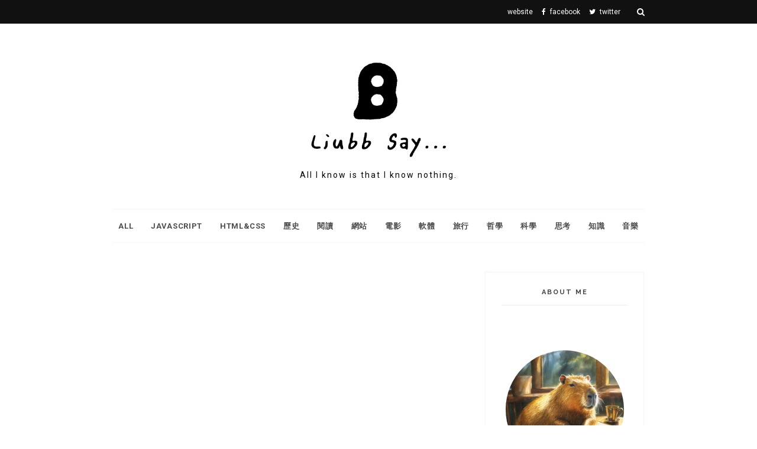

--- FILE ---
content_type: text/html; charset=UTF-8
request_url: https://blog.weibbb.com/b/stats?style=WHITE_TRANSPARENT&timeRange=ALL_TIME&token=APq4FmBqg7CcA3d-rayt-7sEh3yTLL7vVOOOxCBPG5q1J0PqYcO_FmR8sO9KBbIy-DQXkfsbl2gub3KpVzvToQNuX3sio-GjWA
body_size: 45
content:
{"total":1444066,"sparklineOptions":{"backgroundColor":{"fillOpacity":0.1,"fill":"#ffffff"},"series":[{"areaOpacity":0.3,"color":"#fff"}]},"sparklineData":[[0,100],[1,66],[2,79],[3,86],[4,59],[5,48],[6,51],[7,42],[8,45],[9,50],[10,50],[11,40],[12,37],[13,37],[14,88],[15,64],[16,48],[17,46],[18,32],[19,35],[20,38],[21,44],[22,91],[23,40],[24,35],[25,45],[26,63],[27,68],[28,64],[29,67]],"nextTickMs":87804}

--- FILE ---
content_type: text/html; charset=utf-8
request_url: https://www.google.com/recaptcha/api2/aframe
body_size: 251
content:
<!DOCTYPE HTML><html><head><meta http-equiv="content-type" content="text/html; charset=UTF-8"></head><body><script nonce="XTc7JyuhnykxMHqdrjGUWA">/** Anti-fraud and anti-abuse applications only. See google.com/recaptcha */ try{var clients={'sodar':'https://pagead2.googlesyndication.com/pagead/sodar?'};window.addEventListener("message",function(a){try{if(a.source===window.parent){var b=JSON.parse(a.data);var c=clients[b['id']];if(c){var d=document.createElement('img');d.src=c+b['params']+'&rc='+(localStorage.getItem("rc::a")?sessionStorage.getItem("rc::b"):"");window.document.body.appendChild(d);sessionStorage.setItem("rc::e",parseInt(sessionStorage.getItem("rc::e")||0)+1);localStorage.setItem("rc::h",'1768943649914');}}}catch(b){}});window.parent.postMessage("_grecaptcha_ready", "*");}catch(b){}</script></body></html>